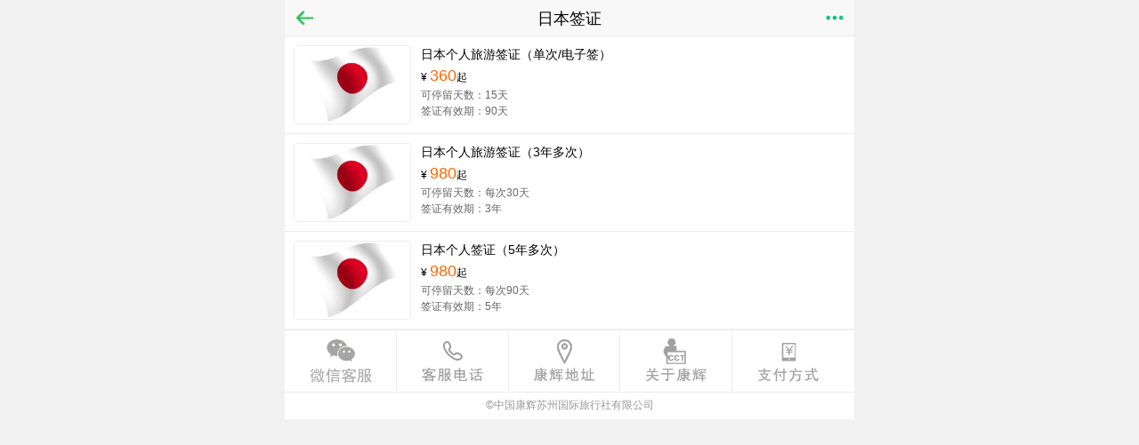

--- FILE ---
content_type: text/html
request_url: https://m.szyou.net/visa/visa_c_13.html
body_size: 1708
content:
<!DOCTYPE HTML>
<html>
<head>
	<meta charset="GB2312">
	<title>日本签证_苏州康辉旅行社</title>
	<meta name="Keywords" content="日本签证"/>
	<meta name="Description" content="日本签证,日本签证报价,苏州康辉旅行社,全国旅游连锁品牌,实惠的价格,品质服务,电话:0512-65160766"/>
	<meta name="viewport" content="width=device-width,initial-scale=1.0, minimum-scale=1.0, maximum-scale=1.0, user-scalable=no">
	<link rel="stylesheet" href="../css/stylesheet.css">
	<script src="../js/jquery-1.7.2.min.js" type="text/javascript"></script>
	<script src="../js/delayLoading.min.js" type="text/javascript"></script>
</head>

<body>
	<div id="header_2">
		<div id="header_2_title"><h1>日本签证</h1></div>
		<div id="header_2_pic">
			<div class="header_2_pic_l"><a href="javascript:history.back(1)"><img src="../images/back.png" alt="返回"/></a></div>
			<div class="header_2_pic_r"><img src="../images/menu.png" alt="菜单"/></div>
		</div>
				<div id="header_2_menu">
			<div class="header_2_m">
				<div id="header_2_m_pic"><img src="/images/top_m_0.png" /></div>
				<ul class="clearfix">
					<li><a href="/index.asp"><img src="/images/top_m_1.png" alt="首页"/></a></li>
					<li><a href="/around.asp"><img src="/images/top_m_4.png" alt="周边游"/></a></li>
					<li><a href="/inbound.asp"><img src="/images/top_m_5.png" alt="国内游"/></a></li>
				</ul>
				<ul class="clearfix">
					<li><a href="/outbound.asp"><img src="/images/top_m_6.png" alt="出境游"/></a></li>
					<li><a href="/visa.asp"><img src="/images/top_m_7.png" alt="签证"/></a></li>
					<li><a href="/group.asp"><img src="/images/top_m_8.png" alt="团体短线"/></a></li>
				</ul>
				<ul class="clearfix">
					<li><a href="/usuzhou.asp"><img src="/images/top_m_2.png" alt="游苏州"/></a></li>
					<li><a href="/uhd.asp"><img src="/images/top_m_3.png" alt="游华东"/></a></li>
					<li><a href="/zuche.asp"><img src="/images/top_m_9.png" alt="租车"/></a></li>
				</ul>
			</div>
		</div>

		<div class="clearfix"></div>
	</div>
	<div class="des_list"><div class="des_list_pic_visa"><a href="visa_24.html"><img src="../images/loading1.png" originalsrc="https://www.szyou.net/uploadpic/20163916231223437.jpg" alt="日本" /></a></div><div class="des_list_con_visa"><div class="des_list_title_visa"><a href="visa_24.html">日本个人旅游签证（单次/电子签）</a></div><div class="des_list_price">&yen; <span>360</span>起</div><div class="des_list_hot"></div><div class="des_list_data">可停留天数：15天</div><div class="des_list_data">签证有效期：90天</div><div class="clearfix"></div></div></div><div class="des_list"><div class="des_list_pic_visa"><a href="visa_80.html"><img src="../images/loading1.png" originalsrc="https://www.szyou.net/uploadpic/20163916231223437.jpg" alt="日本" /></a></div><div class="des_list_con_visa"><div class="des_list_title_visa"><a href="visa_80.html">日本个人旅游签证（3年多次）</a></div><div class="des_list_price">&yen; <span>980</span>起</div><div class="des_list_hot"></div><div class="des_list_data">可停留天数：每次30天</div><div class="des_list_data">签证有效期：3年</div><div class="clearfix"></div></div></div><div class="des_list"><div class="des_list_pic_visa"><a href="visa_81.html"><img src="../images/loading1.png" originalsrc="https://www.szyou.net/uploadpic/20163916231223437.jpg" alt="日本" /></a></div><div class="des_list_con_visa"><div class="des_list_title_visa"><a href="visa_81.html">日本个人签证（5年多次）</a></div><div class="des_list_price">&yen; <span>980</span>起</div><div class="des_list_hot"></div><div class="des_list_data">可停留天数：每次90天</div><div class="des_list_data">签证有效期：5年</div><div class="clearfix"></div></div></div>
		<div id="about">
		<ul id="about_1" class="clearfix">
			<li><a href="https://m.szyou.net/about/wx.asp"><img src="/images/kf.png" alt="在线客服" /></a></li>
			<li><a href="tel:051265160766"><img src="/images/tel.png" alt="客服电话" /></a></li>
			<li><a href="/about/address.asp"><img src="/images/add.png" alt="康辉地址" /></a></li>
			<li><a href="/about/aboutcct.asp"><img src="/images/about.png" alt="关于康辉" /></a></li>
			<li><a href="/about/pay.asp"><img src="/images/pay.png" alt="支付方式" /></a></li>
		</ul>
		<div id="about_2" class="clearfix">&copy;中国康辉苏州国际旅行社有限公司</div>
	</div>	
<script>
var _hmt = _hmt || [];
(function() {
  var hm = document.createElement("script");
  hm.src = "https://hm.baidu.com/hm.js?02eb434dd643973dc792a23cfd5b1e11";
  var s = document.getElementsByTagName("script")[0]; 
  s.parentNode.insertBefore(hm, s);
})();
</script>
	
</body>
</html>
<script type="text/javascript">
	$(document).ready(function(){
	  $(".header_2_pic_r").click(function(){
	  $("#header_2_menu").toggle(300);
	  });
	});
$(function () {
	$("img").delayLoading({
		errorImg: "",
		imgSrcAttr: "originalSrc",
		beforehand: 0,
		event: "scroll",
		duration: "normal",
		container: window,
		success: function (imgObj) { },
		error: function (imgObj) { }
	});
});
</script>


--- FILE ---
content_type: text/css
request_url: https://m.szyou.net/css/stylesheet.css
body_size: 7217
content:
/* CSS初始化 */
* {margin:0; padding:0;}
body {background-color:#f1f1f1; font:14px/1.5 "黑体",Tahoma,Arial,sans-serif; color:#000;}
ol,ul,li {list-style:none;}
a {text-decoration:none; color:black;}
a:hover {color:red; text-decoration:underline;}
img {border:none;}
h1, h2, h3, h4, h5, h6 {font-weight:normal; font-size:100%;}
.clear{clear:both;}
.clearfix:after {content:"."; display:block; height:0; clear:both; visibility:hidden;}
.float_right {float:right;}
.text_right {text-align:right;}
#header_1, #swiper_all, #menu, #tj, #zt, #about, #about_0, #header_2,#search_bar,#hot,#hot_2,#pd_end, #tj_line, #destination, .tongy, .des_list,#html_title, #weidan, .des_pic, .hot_3 {max-width:640px;}

.tongy { position:relative;margin:0 auto;width:100%; background-color:#ffffff;}
.tongy img { display:block; width:100%;}
.m404 { position:relative;margin:0 auto; width:100%; max-width:640px;}
.m404 img {width:100%}

#header_1 {position:relative;margin:0 auto;width:100%;text-align:center;z-index:4;}
#header_1_title { float:left; width:110px; margin:6px 8px 0 1%;}
#header_1_title img {width:100%}
#header_1_search { float:left; width:35%; height:26px; margin:8px 0 0 10px; border:1px solid #CCCCCC; -moz-border-radius:2px; -webkit-border-radius:2px; border-radius:2px; }
#header_1_search div {width:100%; height:100%; text-align:left;}
#header_1_search div img {width:20px; height:20px; margin:4px 0 0 12px;}
#header_1_login { float:right; width:22px; margin:8px 2% 0 0; }
#header_1_login img {width:100%}
/*首页swiper图片*/
#swiper_all {margin:0 auto;position:relative;width:100%;height:auto;}
#swiper_all img {width:100%;}
.swiper-container {
	margin:0 auto;
	position:relative;
	overflow:hidden;
	-webkit-backface-visibility:hidden;
	-moz-backface-visibility:hidden;
	-ms-backface-visibility:hidden;
	-o-backface-visibility:hidden;
	backface-visibility:hidden;
	z-index:1;
}
.swiper-wrapper {
	position:relative;
	width:100%;
	-webkit-transition-property:-webkit-transform, left, top;
	-webkit-transition-duration:0s;
	-webkit-transform:translate3d(0px,0,0);
	-webkit-transition-timing-function:ease;
	
	-moz-transition-property:-moz-transform, left, top;
	-moz-transition-duration:0s;
	-moz-transform:translate3d(0px,0,0);
	-moz-transition-timing-function:ease;
	
	-o-transition-property:-o-transform, left, top;
	-o-transition-duration:0s;
	-o-transform:translate3d(0px,0,0);
	-o-transition-timing-function:ease;
	-o-transform:translate(0px,0px);
	
	-ms-transition-property:-ms-transform, left, top;
	-ms-transition-duration:0s;
	-ms-transform:translate3d(0px,0,0);
	-ms-transition-timing-function:ease;
	
	transition-property:transform, left, top;
	transition-duration:0s;
	transform:translate3d(0px,0,0);
	transition-timing-function:ease;
	
}
.swiper-slide {float: left;}
.swiper-wp8-horizontal {-ms-touch-action: pan-y;}
.swiper-wp8-vertical {-ms-touch-action: pan-x;}

.home-device {width:100%; height:100%; margin:0 auto; position:absolute; top:0px; left:0px; //box-shadow: 0px 0px 5px #000;}
.swiper-main {width: 100%; height: 100%; position: relative;}
.swiper1, .swiper1 .swiper-slide{width: 100%; height: 100%;}
.pagination1 {position:relative; z-index:999; text-align: center; margin-top: -20px;}
#pagination1_index {margin-top: -30px;}
.pagination1 .swiper-pagination-switch {display: inline-block; width: 8px; height: 8px; border-radius: 8px; background: #999; box-shadow: 0px 1px 2px #555 inset; margin: 0 3px; cursor: pointer;}
.pagination1 .swiper-active-switch {background: #fff;}
/*首页swiper图片结束*/

/*通用*/
.margin_top_5px { margin-top:5px;}



/*首页Menu*/
#menu { position:relative;margin:0 auto;width:100%; background-color:#FFFFFF; padding:0 0 0 0; border-bottom:1px solid #ededed;}
#menu_1{ position:absolute; top:-0.8em; height:0.8em; background-color:#FFFFFF;  z-index:999; width:100%; -moz-border-radius:1em 1em 0 0; -webkit-border-radius:1em 1em 0 0; border-radius:1em 1em 0 0;}
#menu_2{ position:relative; height:1px; background-color:#FFFFFF;  z-index:999; width:100%;}
#menu ul { width:100%}
#menu ul li { float:left; margin:0 0 0 1.7%; display:block; width:23%; line-height:0; margin-bottom:0.5em;}
#menu ul li img { width:100%; height:auto;}

/*首页推荐*/
#tj { position:relative;margin:0 auto;width:100%; padding:0.5em 0 0 0; border-bottom:1px solid #ededed;}
#tj ul { width:100%}
#tj ul li { float:left; margin:0 0 1% 1.7%; display:block; width:23%; background-color:#FFFFFF; line-height:0;}
#tj ul li img { width:100%; height:auto;}

/*首页专题推荐*/
#zt { position:relative;margin:0 auto;width:100%; border-bottom:1px solid #ededed; background-color:#FFFFFF}
#zt ul { width:100%;}
#zt ul li { float:left; display:block; background-color:#FFFFFF; line-height:0;}
#zt ul li img { width:100%; height:auto;}
.zt_li_01 { width:49.8%;}
.zt_li_02 { width:49.2%; border-left:1px solid #ededed;}
#zt_ul {border-top:1px solid #ededed; background-color:#FFFFFF;}
#zt_ul li { width:33.1%;}
#zt_ul li+li { border-left:1px solid #ededed;}

/*首页专题推荐2*/
.tj2_line { position:relative;margin:10px auto 10px; width:100%; max-width:640px;}
.tj2_line_border{ margin:0 auto; width:98%;background-color:#FFFFFF; -moz-border-radius:4px; -webkit-border-radius:4px; border-radius:4px; border:1px solid #f1f1f1; padding:5px 0 15px;}
.tj2_line_title { margin-left:2%; margin-bottom:4px; font-size:16px}
.tj2_li_1_t { position:absolute; bottom:12px; color:#FFFFFF; text-align:center; width:100%;}
.tj2_line_border ul li { float:left;display:block; line-height:0; margin-bottom:2px;}
.tj2_line_border ul li:nth-child(2) { float:right;}
.tj2_line_border ul li:nth-child(4) { margin-left:0.5%}
.tj2_line_border ul li:nth-child(5) { float:right;}
.tj2_line_border ul li img{ width:100%; height:auto;}
#tj2_li_1 { width:66.5%; position:relative}
.tj2_li_2 { width:33.0%; position:relative; text-align:center;}
.tj2_li_3 { width:100%; height:15px;}
.tj2_li_4 { width:33.0%; text-align:center; font-size:12px;}
.tj2_li_4 a { color:#666666}

/*首页页尾*/
#about { position:relative;margin:0 auto; width:100%; background-color:#FFFFFF;border-top:1px solid #ededed;}
#about_0 {width:100%; height:4px; background-color:#fafafa; border-bottom:1px solid #ededed;}
#about_1 li { float:left; width:19.5%; display:block; line-height:0;}
#about_1 li img { width:100%;}
#about_1 li+li { border-left:1px solid #ededed;}
#about_2 { height:20px; border-top:1px solid #ededed; text-align:center; padding-top:10px; font:12px/0.8 "宋体",Tahoma,Arial,sans-serif; color:#999999;}

/*频道页*/
#header_2 {position:relative;margin:0 auto;width:100%;text-align:center;z-index:1000; height:40px; border-bottom:1px solid #e9e9e9; background-color:#f8f8f8;}
#header_2_title { position:absolute; top:12px; text-align:center; font:18px/1 "黑体", Times, serif; width:100%;}
#header_2_pic {position:absolute; top:8px;  width:100%; }
#header_2_pic div { width:24px;}
#header_2_pic img {width:100%}
.header_2_pic_l { float:left; margin-left:10px;} 
.header_2_pic_r { position:relative;float:right; margin-right:10px;}

#header_2_menu { display:none;position:absolute; top:41px;width:100%; background-color:#FFFFFF; z-index:1000;} 
#header_2_menu ul {border-bottom:1px solid #ededed;}
#header_2_menu li { float:left; display:block; width:33.1%; line-height:0;}
#header_2_menu li+li { border-left:1px solid #ededed;}
#header_2_menu li img {width:100%; height:auto;}
.header_2_m { position:relative; border-bottom:5px solid #ededed}
#header_2_m_pic { position:absolute; right:15px; top:-14px; display:block; width:16px; height:15px;}
#header_2_m_pic img {width:100%; height:auto;}
/*搜索框*/
#search_bar {position:relative;margin:0 auto;width:100%; height:36px;}

#search_bar_s {width:90%; height:26px; margin:8px auto; border:1px solid #CCCCCC; -moz-border-radius:2px; -webkit-border-radius:2px; border-radius:2px; background-color:#FFFFFF;}
#search_bar_s div{ width:100%; height:100%; text-align:left;}
#search_bar_s div img { float:left; display:block;width:20px; height:20px; margin:4px 0 0 12px;}
#search_bar_s #search_bar_img2 { width:150px; height:20px; margin:4px 0 0 4px;}

/*热门推荐*/
#hot { position:relative;margin:5px auto;width:100%; background-color:#FFFFFF; border-top:1px solid #ededed;}
#hot ul { width:100%; border-top:1px solid #ededed }
#hot ul+ul {  border-bottom:1px solid #ededed; }
#hot ul li { float:left; display:block; width:24.6%; line-height:0;}
#hot ul li+li { border-left:1px solid #ededed;}
#hot ul li img { width:100%; height:auto;}

#pd_end { position:relative;margin:0 auto 5px;width:100%; background-color:#FFFFFF;}

#hot_2 { position:relative;margin:0 auto 5px;width:100%; background-color:#FFFFFF;}
#hot_2 ul { width:100%; border-top:1px solid #ededed; border-bottom:1px solid #ededed; }
#hot_2 ul li { float:left; display:block; line-height:0;}
#hot_2 ul li img { width:100%; height:auto;}
#hot_2 ul li:nth-child(1) { width:44.2%; border-right:1px solid #ededed;}
#hot_2 ul li:nth-child(2) { width:55.5%; border-bottom:1px solid #ededed;}
#hot_2 ul li:nth-child(3) { width:27.5%; border-right:1px solid #ededed;}
#hot_2 ul li:nth-child(4) { width:27.5%;}

#tj_line {position:relative;margin:5px auto;width:100%; background-color:#FFFFFF; border-top:1px solid #ededed;}
.line_t_pic { float:left; margin:0.5em 0 0.2em 0; background-color:#ff5346; width:0.5em; height:1.3em;}
.line_t { float:left; margin:0.5em 0 0.2em 0.5em;}

/*原推荐线路*/
.tj_line_pic {margin:0 auto;position:relative;width:100%;height:auto;}
.tj_line_pic img {width:100%;}

.tj_line_pic_device {width:100%; height:100%; margin:0 auto; position:absolute; top:0px; left:0px;}
.tj_line_pic_container {position:relative; overflow:hidden; width: 100%; height: 100%;}
.tj_line_pic_container img {position:absolute; top:-45px;}
.tj_line_price { position:absolute; bottom:0.8em; right:0;  background-color:#ff5346; z-index:999; color:#FFFFFF; padding:0.3em; font:18px/1.5 "黑体", Times, serif;}
.tj_line_price span{ font-size:12px;}
.tj_line_title { margin:0.6em 0 0.2em 0.5em; font:14px/1.5 "黑体", Times, serif; height:1.5em; overflow:hidden;}
.tj_line_tese { margin:0 0 1.5em 0.5em; font:12px/1.5 "黑体", Times, serif; color:#666666;  height:1.5em; overflow:hidden;}
.tj_line_bottom { font:14px/3 "黑体", Times, serif; text-align:center; margin-top:10px;}
.tj_line_bottom a { color:#666666;}

/*新推荐线路*/
.tj_line_no { float:left; width:47%; margin:15px 0 0 2%;}
.tj_line_no img { width:100%; -moz-border-radius:8px 8px 0 0; -webkit-border-radius:8px 8px 0 0; border-radius:8px 8px 0 0; float:left; aspect-ratio:3/2; object-fit:cover;}
.tj_line_no_pic { position:relative; overflow:hidden}
.tj_line_no_wenzi { -moz-border-radius:0 0 8px 8px; -webkit-border-radius:0 0 8px 8px; border-radius:0 0 8px 8px; box-shadow: 0px 0px 8px rgba(0,0,0,0.3)}
.tj_line_no_title { position:relative; height:38px; overflow:hidden;  padding:5px 5px; margin-bottom:15px;}
.tj_line_no_price { float:left;padding:0 5px; margin-bottom:5px;}
.tj_line_no_price1 {color:#FF3300; font-size:12px}
.tj_line_no_price2 {color:#FF3300; font-size:18px;}
.tj_line_no_price3 {color:#888888; font-size:12px}
.tj_line_no_destination { float:right; color:#888888; font-size:12px;}



#destination { position:relative;margin:5px auto;width:100%; background-color:#FFFFFF; border-top:1px solid #eee;}
.destination_t_pic { float:left; margin:1em 0 0 0; background-color:#ff5346; width:0.5em; height:1.3em;}
.destination_t { float:left; margin:1em 0 0 0.5em; color:#ff5346}
.destination_t2 { margin:1.4em 0 0 0.8em;}
#destination ul { margin-bottom:5px;}
#destination ul li { float:left; display:block; width:22.2%; height:2em; border:1px solid #ededed; margin-left:2%; margin-top:2%; text-align:center;  -moz-border-radius:4px; -webkit-border-radius:4px; border-radius:4px;}
#destination ul li a { display:block; width:100%; height:2em; line-height:2em; color:#666666;}
#destination_f { height:8px; border-bottom:1px solid #eee; border-top:1px solid #ededed; background-color:#f1f1f1; margin-top:10px;}
#destination_bottom { height:5px; border-bottom:1px solid #ededed;}

.none_h_10 { height:10px;}
.none_h_5 { height:5px;}
/*目的地列表页*/
.des_pic {position:relative;margin:0 auto;width:100%; background-color:#FFFFFF; line-height:0;}
.des_list {position:relative;margin:0 auto;width:100%; background-color:#FFFFFF; border-bottom:1px solid #ededed;}
.des_list_pic { float:left; width:87px; height:87px; line-height:0; margin:10px 0 10px 10px;  overflow:hidden; -moz-border-radius:4px; -webkit-border-radius:4px; border-radius:4px;}
.des_list_pic img { height:100%}
.des_list_con { position:relative; margin-left:110px;padding-top:10px;}
.des_list_title { line-height:1.5em; height:3em; overflow:hidden; margin-bottom:0.1em;}
.des_list_price { float:left; width:40%; font:12px/1.5 "宋体",Tahoma,Arial,sans-serif;}
.des_list_price span{ font-size:18px; line-height:1.4em; color:#FF6600;}
.des_list_hot { float:left; width:40%;}
.des_list_hot div { font:10px/0.5 "黑体", Times, serif; display:inline; padding:1px; -moz-border-radius:2px; -webkit-border-radius:2px; border-radius:2px; margin-left:3px; color:#ffffff;}
.des_list_hot_1{ border:1px solid #ff0000; background-color:#ff0000;}
.des_list_hot_2{ border:1px solid #f8791c; background-color:#f8791c;}
.des_list_hot_3{ border:1px solid #1dbf93; background-color:#1dbf93;}
.des_list_data { float:left; font-size:12px; color:#666666; height:1.5em; overflow:hidden; display:block; width:100%;}
#fenyei {position:relative;margin:0 auto;width:100%; max-width:640px; background-color:#FFFFFF; border-bottom:1px solid #ededed; font:12px/1.5 "黑体", Times, serif; height:38px; padding-top:15px;}
#fenyei ul { position:relative; width:268px; margin:0 auto;}
#fenyei ul li { float:left; border:1px solid #666666; margin-left:10px;;  text-align:center;  -moz-border-radius:4px; -webkit-border-radius:4px; border-radius:4px; color:#ff6600; padding:0 5px; color:#666666;}
#fenyei ul li a {display:block; width:100%; color:#ff6600; text-decoration:none;color:#666666;}
#fenlei{position:relative;margin:0 auto;width:100%; max-width:640px; background-color:#FFFFFF; border-bottom:1px solid #ededed; font:12px/1.5 "黑体", Times, serif;} 
#fenlei ul { margin-bottom:5px;}
#fenlei ul li { float:left; display:block; height:2em; border:1px solid #ededed; margin-left:2%; margin-top:1%; text-align:center;  -moz-border-radius:2px; -webkit-border-radius:2px; border-radius:2px; padding:0 5px;}
#fenlei ul li a { display:block; width:100%; height:2em; line-height:2em; color:#666666;}
.des_list_end {font:16px/1.5 "黑体", Times, serif; padding:1em 1em; border-bottom:1px solid #dddddd;}



/*具体页面*/
#html_title {position:relative;margin:0 auto;width:100%; background-color:#ffffff; font-size:16px; line-height:1.5;}
#html_title div { margin:5px 10px 0;}
#html_price {position:relative;margin:0 auto;width:100%; max-width:640px; background-color:#ffffff; font-size:12px; line-height:1.5; height:3em; border-bottom:1px solid #ededed; text-align:right;}
#html_price div { margin:0 10px;}
#html_price div span { font-size:24px; color:#ff6600;}
#html_data {position:relative;margin:6px auto 6px;width:100%; max-width:640px; background-color:#ffffff; border-top:1px solid #ededed; border-bottom:1px solid #ededed; padding-top:10px; }
#html_data div {margin:5px 0;}
#html_data .html_data_t {margin:5px 10px;}
#html_data div ul li { float:left; display:block; width:23.4%; border:1px solid #dddddd; margin:1% 0 0 1%; -moz-border-radius:2px; -webkit-border-radius:2px; border-radius:2px; text-align:center; height:62px; line-height:62px; font-size:12px;}
#html_data div ul li div  { margin:8px auto;  font-size:14px; line-height:1.2; color:#333333; width:100%;} 
#html_data div ul li div span { font-size:12px; color:#666666;}
#html_data div ul li a {display:block; width:100%; text-decoration:none;}
#html_data #no_data { width:97.5%; font-size:14px; display:block;}
#price_more { display:none;}
.html_xc_t, .html_xc  { position:relative; margin:0 auto; width:100%; max-width:640px; background-color:#ffffff;  font-size:16px; line-height:1.5; border-bottom:1px solid #ededed;padding-top:10px;}
.html_xc_t div { float:left; margin:5px; display:block;}
div.html_xc_t_pic { width:18px; height:18px; margin:8px 0 0 10px; }
.html_xc_t_pic img { width:100%;}
.html_xc { margin-bottom:6px;  font-size:14px; line-height:1.8; color:#666666;}
.html_xc .html_xc01 { margin-left:19px; margin-right:19px;}
.html_xc div {margin:0 10px 5px;}
.html_xc div.html_xc_zhi {margin-left:30px;}
.html_xc div.html_xc_day_jt { margin-left:19px;}
.html_xc ul li { padding-bottom:20px; border-left:1px dotted #CCCCCC}
.html_xc_day, .html_xc_day_pic { float:left; }
.html_xc_day { color:#5598dc; display:block; width:90%; }
div.html_xc_day_pic { width:18px; height:18px; margin:3px 0 0 -10px; }
.html_xc_day_pic img { width:100%;}
#bottom_tel{position:fixed;_position:absolute;bottom:0;_bottom:0;_margin-top:expression(this.style.pixelHeight+document.documentElement.scrollTop);height:40px; width:100%; line-height:40px; font-size:16px;}
#bottom_tel a { display:block; width:100%; color:#FFFFFF; text-decoration:none;}
#bottom_tel div { float:left;}
.bottom_tel_1 { text-align:center; width:40%; background-color:#fe750d;}
.bottom_tel_1 img { width:120px; height:40px; }
.bottom_tel_2 { text-align:center; width:60%; background-color:#fe750d;}
.bottom_tel_2 img { width:120px; height:40px; }
div#bottom_tel_3 { text-align:center; width:20%; background-color:#5598dc; font-size:12px;}

#bottom_none{ position:relative; margin:0 auto; width:100%; max-width:640px; height:40px}
.bottom_none1{ position:relative; margin:0 auto; width:100%; max-width:640px; height:180px; background-color:#FFFFFF; border-bottom:1px solid #ededed;}

/*搜索页面*/
#search-box{ width:80%;height:28px; margin:20px auto;}
.input-box{ float:left; width:70%; height:28px; line-height:18px; padding-left:11px; border:1px solid #cdcdcd; -moz-border-radius:2px; -webkit-border-radius:2px; border-radius:2px; text-align:left; font-size:12px}
.button{ background:url(../images/search2.png); background-size:30px 30px; border:0; text-indent:-2000px; width:30px; height:30px; cursor:pointer; margin-left:10px;}

#search { position:relative;margin:0 auto;width:100%; background-color:#FFFFFF; border-top:1px solid #eee; max-width:640px;}
.search_t_pic { float:left; margin:1em 0 0 0; background-color:#ff5346; width:0.5em; height:1.3em;}
.search_t { float:left; margin:1em 0 0 0.5em; color:#ff5346}
#search ul li { float:left; display:block; width:22.2%; height:2em; border:1px solid #ededed; margin-left:2%; margin-top:2%; text-align:center;  -moz-border-radius:4px; -webkit-border-radius:4px; border-radius:4px;}
#search ul li a { display:block; width:100%; height:2em; line-height:2em; color:#666666;}

/*签证页面*/
.des_list_title_visa { line-height:1.5em; height:1.5em; overflow:hidden; margin-bottom:0.1em;}
.des_list_pic_visa { float:left; width:130px; height:87px; line-height:0; margin:10px 0 10px 10px;  overflow:hidden; -moz-border-radius:4px; -webkit-border-radius:4px; border-radius:4px; border:1px solid #ededed;}
.des_list_pic_visa img { height:100%}
.des_list_con_visa { position:relative; margin-left:153px;padding-top:10px;}

.des_list_pic_visa_jt { float:left; width:145px; height:97px; line-height:0; margin:10px 0 10px 10px;  overflow:hidden; -moz-border-radius:4px; -webkit-border-radius:4px; border-radius:4px; border:1px solid #ededed;}
.des_list_pic_visa_jt img { height:100%}
.des_list_con_visa_jt { position:relative; margin-left:168px;padding-top:10px;}
.visa_lc { width:100%;}
.visa_lc img { width:100%;}


/*租车*/
#zuche { position:relative;margin:0 auto;width:100%; max-width:640px; background-color:#FFFFFF; border-top:1px solid #ddd;border-bottom:1px solid #ddd;}
#zuche ul { width:100%; border-top:1px solid #ededed }
#zuche ul li { float:left; display:block; width:49.8%; line-height:0;}
#zuche ul li+li { border-left:1px solid #ededed;}
#zuche ul li img { width:100%; height:auto;}
.zuche_t_pic { float:left; margin:0.5em 0 0.2em 0; background-color:#ff5346; width:0.5em; height:1.3em;}
.zuche_t { float:left; margin:0.5em 0 0.2em 0.5em;}
.des_list_pic_visa_zuche { float:left; width:130px; height:87px; line-height:0; margin:10px 0 10px 10px;  overflow:hidden; -moz-border-radius:4px; -webkit-border-radius:4px; border-radius:4px; }
.des_list_pic_visa_zuche img {width:100%}
.des_list_price_bei { float:left; width:90%; font:12px/2.1 "宋体",Tahoma,Arial,sans-serif; color:#ff6600;}
.zuche_bx {position:relative;margin:0 auto;width:100%; max-width:640px; background-color:#FFFFFF; border-bottom:1px solid #ddd; height:3em; line-height:3em;}
.zuche_bx_pic { float:left; margin:0.5em 0 0 0.5em; width:30px; height:30px;}
.zuche_bx_pic img {width:100%}
.zuche_bx_t { position:relative; margin-left:45px;}

/*游苏州*/
#usuzhou_1 { position:relative;margin:0 auto;width:100%; max-width:640px; background-color:#FFFFFF; border-bottom:1px solid #ddd;}
#usuzhou_1 ul li { float:left;}
#usuzhou_1 ul li img {width:100%;}
#usuzhou_1 ul li:nth-child(1) { width:50.6%; border-right:1px solid #ededed;}
#usuzhou_1 ul li:nth-child(2) { width:49%;  border-bottom:1px solid #ededed;}
#usuzhou_1 ul li:nth-child(3) { width:49%;}

#usuzhou_2 { position:relative;margin:10px auto; width:100%; max-width:640px; }
#usuzhou_2 ul { width:94%; margin-left:3%;}
#usuzhou_2 ul li { float:left; width:32%;}
#usuzhou_2 ul li+li { margin-left:2%;}
#usuzhou_2 ul li img {width:100%;}

#usuzhou_3 { position:relative;margin:0 auto 10px; width:100%; max-width:640px; }
#usuzhou_3 div { text-align:center;}
#usuzhou_3 div:nth-child(1) { font:18px/1.5 "Times New Roman", Times, serif; color:#b74343;}
#usuzhou_3 div:nth-child(2) { font-size:12px; color:#333333;}

.usuzhou_line { position:relative;margin:0 auto 15px; width:100%; max-width:640px;}
.usuzhou_line_border, .ty_border { margin:0 auto; width:90%;background-color:#FFFFFF; -moz-border-radius:4px; -webkit-border-radius:4px; border-radius:4px; border:1px solid #dddddd; padding:2%;}
.usuzhou_line_border div:nth-child(1){ font-size:16px; }
.usuzhou_line_border div:nth-child(2){ float:left; color:#ff6600;}
.usuzhou_line_border div:nth-child(3){ float:right; color:#ff0000;}
.usuzhou_line_border div:nth-child(5){ font-size:12px; margin-bottom:5px; color:#666666; overflow:hidden;}
.usuzhou_line_border div:nth-child(7){ font-size:12px; color:#666666;}
.usuzhou_line_border div ul li { float:left; line-height:0;}
.usuzhou_line_border div ul li img {width:100%;}
.usuzhou_line_border div ul li:nth-child(1){ width:49.5%; margin-right:1%;}
.usuzhou_line_border div ul li:nth-child(2){ width:49.5%;}
.usuzhou_line_border div ul li:nth-child(3){ width:49.5%;}
.usuzhou_line_border div ul li:nth-child(3) img{ height:3px;}
.usuzhou_line_border div ul li:nth-child(4){ width:49.5%;}
#end_title { font:18px/1.5 "黑体", Times, serif; margin:0.5em 0; text-align:center}
.end_pic { width:100%; margin-top:1.5em; text-align:center;}
.end_pic img { width:100%;margin: 0 auto;}
#end_con { font:14px/1.5 "黑体", Times, serif; color:#000000; margin:1.5em 0;}

.ty { position:relative;margin:15px auto; width:100%; max-width:640px;}
.ty_title { font-size:16px; text-align:center; margin:1.5em auto 0; border-bottom:1px dotted #ededed; padding-bottom:1em; width:80%;}
.ty_time { width:100%; font-size:10px; color:#aaa; text-align:center; margin-bottom:20px;} 
.ty p { line-height:2em; margin-top:1.5em; margin-bottom:1.5em; color:#333333; text-indent:2em;}
.ty p.short { margin-bottom:0;}
.ty p.cente1 { text-align:center; text-indent:0;}
.ty article {line-height:2em; margin-top:1.5em; margin-bottom:1.5em; color:#333333; }
.ty_pic { width:100%;}
.ty_pic img { width:100%;}
.ty_pic_t {font-size:12px; color:#666666; text-align:center;}
.ty_from { text-align:right;}

.u_line { position:relative;margin:15px auto 15px; width:100%; max-width:640px;}
.u_line_border { margin:0 auto; width:90%;background-color:#FFFFFF; -moz-border-radius:4px; -webkit-border-radius:4px; border-radius:4px; border:1px solid #dddddd; padding:2%;}
.u_line_border div:nth-child(1){ font-size:16px; }
.u_line_border div:nth-child(2){ color:#ff6600;}
.u_line_border div:nth-child(3){ font-size:12px; margin-bottom:5px; color:#666666; overflow:hidden;}
.u_line_border div:nth-child(5){ font-size:12px; color:#666666;}
.u_line_border div:nth-child(6){ font-size:12px;color:#666666; text-indent:-3em; margin-left:3em;}
.u_line_border div:nth-child(6) span {color:#FF0000;}
.u_line_border p {text-indent:-3.5em; margin-left:4.5em; color:#666666;}
.u_line_border .xz p {text-indent:-1.5em; margin-left:2.5em; color:#666666;}
.u_line_bt { width:100px; border-bottom:1px solid #ededed; margin:10px 0 10px 0; padding:0;}
.u_line_bt img { width:100%;}
.u_line_border div ul li { float:left; line-height:0;}
.u_line_border div ul li img {width:100%;}
.u_line_border div ul li:nth-child(1){ width:49.5%; margin-right:1%;}
.u_line_border div ul li:nth-child(2){ width:49.5%;}
.u_line_border div ul li:nth-child(3){ width:49.5%;}
.u_line_border div ul li:nth-child(4){ width:49.5%;}

/*关于我们*/
#about_a { position:relative;margin:15px auto; width:100%; max-width:640px; background-color:#FFFFFF; }
#about_a_1 { width:96%; padding:15px 2%; margin:0 auto;}
#about_a_1 h2 { font:18px/2 "Times New Roman", Times, serif;}
#about_a_1 h3 { font:16px/2.5 "Times New Roman", Times, serif; text-indent:2em; color:#2577e3;}
#about_a_1 p { font:14px/2 "Times New Roman", Times, serif; text-indent:2em; margin-left:2em;}
#about_a_1 p img { width:90%;}
.address_1 { margin-left:5em; text-indent:-3em; line-height:2em;}
.wx_pic { position:relative;margin:0 auto; width:100%; max-width:640px; background-color:#FFFFFF; }
.wx_pic img {width:100%; display:block;}


/* 首页特价尾单栏上下翻动 */
#weidan { position:relative;margin:0 auto;width:100%; padding:0 0 0 0; }
        .huadong {width: 100%;height:2.1rem;padding: 0.1rem 0 0.1rem 0; border-bottom: 1px solid #F0F0F0; position:relative;font: 12px/1.5 "Hiragino Sans GB","Microsoft YaHei",simsun;margin:0 auto;}
        .huadong .huabox {  margin:0 auto; width: 98%; line-height: 2.1rem;}
        .huadong .hdimg {float:left;line-height:2.4rem; width:15%}
        .huadong .hdimg img { width: 100%; vertical-align:middle;}
        .huadong h5 {font-size:0.8rem;float:left; line-height: 2.2rem; margin: 1px 10px 0 0; }
        .huadong .gg_more { float: left;}
        .huadong .gg_more a { font-size: 0.6rem; text-decoration:none;}
        
        .huadong .notice_active {
                float: left;
                width: 80%;
                height: 2.0rem;
                padding: 0;
                overflow: hidden;
                position: relative;
        }
		.huadong .notice_active .sale {overflow: hidden;height: 2.4rem;}
        .huadong .notice_active li{list-style-type:none;line-height: 2.4rem;overflow: hidden; }
        .huadong .notice_active li.notice_active_ch span {color:#656972;font-size:0.8rem;display:block;overflow: hidden; width:100%;float: left;
        margin:0 0 2rem 0; height:2.4rem;}
        .huadong .notice_active li.notice_active_ch span a {color:#656972; text-decoration:none}
        .huadong .notice_active li.notice_active_ch span a:hove {color:red; text-decoration:underline;}
        .huadong .gg_more .news_ck {
                float: left;
                margin: 0.4rem 1rem 0 1rem;
                color: #888;
                width: 5rem;
                height: 1.5rem;
                line-height: 1.5rem;
                display: block;
                border: 1px solid #656972;
                text-align: center;
                border-radius: 0.5rem;
                font-size: 0.8rem;
            }

.hot_3 { position:relative;margin:5px auto;width:100%; background-color:#FFFFFF; border-top:1px solid #ededed; padding:0 0 6px;}
.hot_3_1 { width:98%;margin:3px auto 0;}
.hot_3_1 ul li { float:left;display:block; line-height:0; margin-bottom:2px;}
.hot_3_1 ul li:nth-child(2) { margin-left:0.4%}
.hot_3_1 ul li:nth-child(4) { margin-left:0.4%}
.hot_3_1 ul li:nth-child(5) { margin-left:0.4%}
.hot_3_1 img{ width:100%; height:auto; }
.hot_3_1_li_1 { width:66.4%; position:relative; }
.hot_3_1_li_2 { width:33.0%; position:relative; text-align:center; }
.hot_3_1_li_1 img {-moz-border-radius:10px 0 0 0; -webkit-border-radius:10px 0 0 0; border-radius:10px 0 0 0;}
.hot_3_1 ul li:nth-child(2) img {-moz-border-radius:0 10px 0 0; -webkit-border-radius:0 10px 0 0; border-radius:0 10px 0 0;}
.hot_3_2 { width:96%;margin:10px auto 0;}
.hot_3_2 img{ width:100%; height:auto;-moz-border-radius:15px 0 15px 0; -webkit-border-radius:15px 0 15px 0; border-radius:15px 0 15px 0;}
